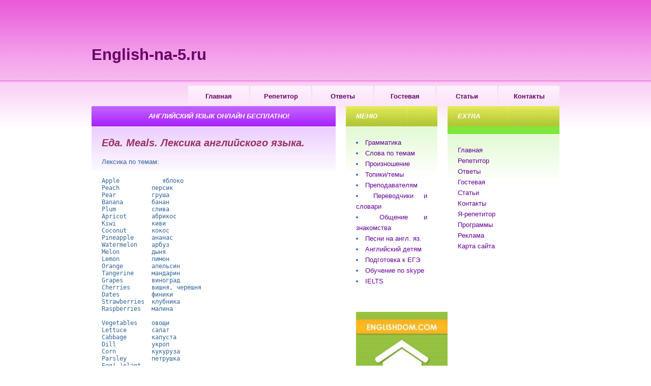

--- FILE ---
content_type: text/html; charset=utf-8
request_url: http://rb-18.ru/food.html
body_size: 3378
content:
<!DOCTYPE html PUBLIC "-//W3C//DTD XHTML 1.0 Transitional//EN"
    "http://www.w3.org/TR/xhtml1/DTD/xhtml1-transitional.dtd">
<html xmlns="http://www.w3.org/1999/xhtml">
<head>
  <meta name="keywords" content="английский язык бесплатно, репетитор по английскому бесплатно , самостоятельное изучение английского" />
  <title>Food. Еда. Meals. Лексика английского языка.</title>
  <meta name="description" content="Еда. Meals. Лексика английского языка." />
  <meta name="keywords" content="" />
  <meta http-equiv="Content-Type" content="text/html; charset=utf-8" />
  <meta http-equiv="imagetoolbar" content="no" />
  <link href="assets/templates/tasty/default.css" rel="stylesheet" type="text/css" />
  <link rel="ShortcutIcon&quot;href=&quot;assets/images/favicon.ico&quot;" />

</head>
<body>
  <div id="header">
    <div id="logo">
      <h1><a href="index.html">English-na-5.ru</a></h1>
    </div>
    <div id="menu">
      <ul>
        <li><a href="index.html" title="Главная. Английский язык онлайн бесплатно. Английский язык бесплатно.">Главная</a></li>
        <li><a href="teacher.html" title="Репетитор">Репетитор</a></li>
        <li><a href="answers.html" title="Ответы">Ответы</a></li>
        <li><a href="gost.html" title="Гостевая. Английский для начинающих">Гостевая</a></li>
<li><a href="blog.html" title="Полезная информация">Статьи</a></li>
        <li class="last"><a href="contacts.html" title="Контакты">Контакты</a></li>
      </ul>
    </div>
  </div>
  <div id="content">
    <div id="sidebar">
      <div id="updates" class="boxed">
        <div class="title">
          <h2>Extra</h2><br />  <script async="async" src="https://w.uptolike.com/widgets/v1/zp.js?pid=lfb5daa3a5fbef5aff53a470f588e7bb1b3741aa7a" type="text/javascript"></script> 


<!--check code--><script type="text/javascript">
<!--
var _acic={dataProvider:10};(function(){var e=document.createElement("script");e.type="text/javascript";e.async=true;e.src="https://www.acint.net/aci.js";var t=document.getElementsByTagName("script")[0];t.parentNode.insertBefore(e,t)})()
//-->
</script><!--3427444517175--><div id='pIyz_3427444517175'></div><!--check code-->
        </div>
        <div class="content">
          <ul>
            <li><a href="index.html" title="Главная. Английский язык онлайн бесплатно. Английский язык бесплатно.">Главная</a></li>
            <li><a href="teacher.html" title="Репетитор">Репетитор</a></li>
            <li><a href="answers.html" title="Ответы">Ответы</a></li>
            <li><a href="gost.html" title="Гостевая. Английский для начинающих">Гостевая</a></li>
<li><a href="blog.html" title="Полезная информация">Статьи</a></li>
            <li class="last"><a href="contacts.html" title="Контакты">Контакты</a></li>
          </ul>
          <ul>
            <li><a href="tutor.html" title="Репетитор английского в Новороссийске">Я-репетитор</a></li>
            <li><a href="programmes.html" title="Программы">Программы</a></li>
            <li><a href="ad.html" title="Реклама">Реклама</a></li>
            <li class="last"><a href="sitemap.html" title="Карта сайта">Карта сайта</a></li><br>
          </ul><br />
          <br />
        </div>
      </div>
    </div>
    <div id="main">
      <div id="welcome" class="post">
        <h2 class="title"><span>Английский язык онлайн бесплатно!</span></h2>
        <div class="story">
          <h2>Еда. Meals. Лексика английского языка.</h2><br />
          <p>Лексика по темам:<br />
          <span style="color: #555555; white-space: pre;"></span></p>
          <pre>Apple            яблоко
Peach         персик
Pear          груша
Banana        банан
Plum          слива
Apricot       абрикос
Kiwi          киви
Coconut       кокос
Pineapple     ананас
Watermelon    арбуз
Melon         дыня
Lemon         лимон
Orange        апельсин
Tangerine     мандарин
Grapes        виноград
Cherries      вишня, черешня
Dates         финики
Strawberries  клубника
Raspberries   малина

Vegetables    овощи     
Lettuce       салат
Cabbage       капуста
Dill          укроп
Corn          кукуруза
Parsley       петрушка
Egg(-)plant,
aubergine     баклажан
Butternut 
squash        кабачок
Pea           горох
French/
kidney bean   фасоль
Cucumber      огурец
Tomato(es)    помидор
Carrot        морковь
Radish        редиска
Mushroom      гриб
Potato(es)    картофель
Pepper        перец
Onion         лук
Turnip        репа
Garlic        чеснок 

Drinks:

coffee          кофе
beer            пиво
wine            вино
orange juice    апельсиновый сок
milk            молоко
tea             чай
water           вода

Dishes:

bread           хлеб
cheese          сыр
pizza           пицца
rice            рис
sausage         колбаса
chips           жареный картофель
hamburger       гамбургер
steak           бифштекс
egg             яйцо
bacon           бекон
pasta, macaroni макароны
roast chicken   жареная курица
mashed 
potatoes        картофельное пюре
soup            суп
borsch          борщ
varenik         вареник
salad           салат
stew            рагу
shrimps         креветки
</pre>
        </div>
      </div>
    </div>
    <div id="sidebar2">
      <div id="sponsors" class="boxed">
        <div class="title">
          <h2>Меню</h2>
        </div>
        <div class="content">
        <ul>
          <li><a href="grammar.html" title="Грамматика">Грамматика</a></li>
          <li><a href="lexica.html" title="Слова по темам">Слова по темам</a></li>
          <li><a href="ph.html" title="Фонетика">Произношение</a></li>
          <li><a href="topics.html" title="Топики">Топики/темы</a></li>
          <li><a href="toteachers.html" title="Учителям">Преподавателям</a></li>
          <li><a href="translater.html" title="Переводчик">Переводчики и словари</a></li>
          <li><a href="penpals.html" title="Знакомства">Общение и знакомства</a></li>
          <li><a href="songs.html" title="Песни">Песни на англ. яз.</a></li>
          <li><a href="kids.html" title="Английский детям">Английский детям</a></li>
          <li><a href="ege.html" title="ЕГЭ">Подготовка к ЕГЭ</a></li>
          <li><a href="skype.html" title="Обучение по skype">Обучение по skype</a></li>
          <li class="last"><a href="ielts.html" title="IELTS">IELTS</a></li>
        </ul><br />
        <br />
        <img src="assets/images/ed.jpg" /></div>
      </div>
    </div>
    <div style="clear: both;">
      &nbsp;
    </div>
  </div>
  <div id="footer">
    <p id="legal">Copyright &copy; 2010-2013 <a href="index.html">English-na-5.ru</a><br />
    Копирование и размещение материалов на других сайтах преследуется по закону! <noscript>
    <div></div></noscript> <noscript></noscript></p>
  </div>
<br><!-- Yandex.Metrika informer --> <a href="https://metrika.yandex.ru/stat/?id=53316811&amp;from=informer" target="_blank" rel="nofollow"><img src="https://informer.yandex.ru/informer/53316811/3_1_FFFFFFFF_EFEFEFFF_0_pageviews" style="width:88px; height:31px; border:0;" alt="Яндекс.Метрика" title="Яндекс.Метрика: данные за сегодня (просмотры, визиты и уникальные посетители)" class="ym-advanced-informer" data-cid="53316811" data-lang="ru" /></a> <!-- /Yandex.Metrika informer --> <!-- Yandex.Metrika counter --> <script type="text/javascript" > (function(m,e,t,r,i,k,a){m[i]=m[i]||function(){(m[i].a=m[i].a||[]).push(arguments)}; m[i].l=1*new Date();k=e.createElement(t),a=e.getElementsByTagName(t)[0],k.async=1,k.src=r,a.parentNode.insertBefore(k,a)}) (window, document, "script", "https://mc.yandex.ru/metrika/tag.js", "ym"); ym(53316811, "init", { clickmap:true, trackLinks:true, accurateTrackBounce:true }); </script> <noscript><div><img src="https://mc.yandex.ru/watch/53316811" style="position:absolute; left:-9999px;" alt="" /></div></noscript> <!-- /Yandex.Metrika counter --></body>
</html>


--- FILE ---
content_type: text/css;charset=UTF-8
request_url: http://rb-18.ru/assets/templates/tasty/default.css
body_size: 1304
content:






* {
	margin: 0;
	padding: 0;
}

body {
	margin: 20px 0;
	background: #FFFFFF url(../../../assets/templates/tasty/images/img01.gif) repeat-x;
	font: normal small "Trebuchet MS", Arial, Helvetica, sans-serif;
	color: #336699;
}

h1, h2, h3 {
	color: #333333;
}

h2 {
	color: #936;
	font-style: italic;
}

h3 {
	font-size: 1em;
}

p, blockquote, ul, ol {
	margin-bottom: 1.5em;
	line-height: 1.65em;
	text-align: justify;
}

p {
	text-align: left;
}

blockquote {
	margin-left: 2em;
	margin-right: 2em;
	font-style: italic;
}

ul {
	margin-left: 3em;
}

ul li {
}

ol {
	margin-left: 3em;
}

ol li {
}

a {
	text-decoration: none;
	color: #660099;
}

a:hover {
	text-decoration: none;
	color: #ffcc00;
}

img {
	border: none;
}

img.left {
	float: left;
	margin: 5px 20px 0 0;
}

img.right {
	float: right;
	margin: 5px 0 0 20px;
}

/* Boxed Style */

.boxed {
}

.boxed .title {
	background: #7FE63C url(../../../assets/templates/tasty/images/img05.gif) repeat-x;
}

.boxed .title h2 {
	height: 28px;
	padding: 12px 0 0 20px;
	text-transform: uppercase;
	font-size: 1em;
	color: #FFFFFF;
}

.boxed .content {
	padding: 20px;
	border-top: 1px solid #FFFFFF;
	background: url(../../../assets/templates/tasty/images/img06.gif) repeat-x;
}

/* Post */

.post {
}

.post .title {
	background: #A923FF url(../../../assets/templates/tasty/images/img07.gif) repeat-x;
	font-size: 1em;
	text-transform: uppercase;
	color: #FFFFFF;
}

.post .title span {
	display: block;
	height: 28px;
	padding: 12px 0 0 20px;
	text-align: center;
}

.post .date {
	margin-top: -25px;
	padding-bottom: 10px;
	padding-right: 20px;
	text-align: right;
	font-size: x-small;
	color: #FFFFFF;
}

.post .date .month {
}

.post .date .day {
}

.post .date .year {
}

.post .meta {
	clear: both;
}

.post .meta p {
	margin: 0;
	padding: 10px 20px 40px 20px;
	border-top: 1px dotted #A923FF;
	line-height: normal;
	font-size: x-small;
}

.post .story {
	padding: 20px;
	border-top: 1px solid #FFFFFF;
	background: url(../../../assets/templates/tasty/images/img08.gif) repeat-x;
}

/* Header */

#header {
	width: 920px;
	height: 120px;
	margin: 0 auto;
	padding: 20px 20px 0 20px;
}

/* Header > Logo */

#logo {
	float: left;
	width: 240px;
	height: 50px;
}

#logo h1 {
	margin: 0;
	padding: 50px 0 0 0;
	font-size: 2.4em;
}

#logo h2 {
	margin-top: -5px;
	font-size: 1em;
}

#logo a {
	text-decoration: none;
	color: #660066;
}

/* Header > Menu */

#menu {
	float: right;
}

#menu ul {
	margin: 0;
	padding-top: 79px;
	list-style: none;
}

#menu li {
	display: inline;
}

#menu a {
	display: block;
	float: left;
	width: 120px;
	height: 30px;
	margin-left: 2px;
	padding-top: 10px;
	background: url(../../../assets/templates/tasty/images/img02.gif) no-repeat;
	text-decoration: none;
	text-align: center;
	font-weight: bold;
	color: #660066;
}

#menu a:hover {
	background-image: url(../../../assets/templates/tasty/images/img03.gif);
}

#menu .active a {
	background-image: url(../../../assets/templates/tasty/images/img04.gif);
}

/* Content */

#content {
	width: 920px;
        height: 800px;
	margin: 0 auto;
	padding: 20px;
	background: url(../../../assets/templates/tasty/images/img02.jpg) no-repeat;
	border-top: 1px solid #FFFFFF;
}

/* Content > Main */

#main {
	float: left;
	width: 480px;
}

/* Content > Main > Welcome */

#welcome {
}

/* Content > Main > Example */

#example {
}

/* Content > Sidebar */

#sidebar {
	float: right;
	width: 220px;
}

/* Content > Sidebar > Login */

#login {
	color: #666;
}

#login form {
}

#login fieldset {
	border: none;
}

#login legend {
	display: none;
}

#login label {
	display: block;
}

#login input {
	margin-bottom: 10px;
	padding: 2px 5px;
	font: normal small "Trebuchet MS", Arial, Helvetica, sans-serif;
	color: #666666;
}

#inputtext1, #inputtext2 {
	width: 160px;
}

#inputsubmit1 {
	margin: 0;
	padding: 0;
}

/* Content > Sidebar > Updates*/

#updates {
}

#updates ul {
	margin: 0;
	list-style: none;
}

#updates h3 {
	font-size: .8em;
}

#updates p {
	line-height: normal;
	font-size: .8em;
}

#updates a {
	text-decoration: none;
}

/* Content > Sidebar2 */


#sidebar2 {
	float: right;
	width: 180px;
	padding-right: 20px;
}

/* Content > Sidebar2 > Sponsors */

#sponsors {
}

#sponsors ul {
	margin-left: 0;
	padding-left: 0;
	list-style: inside;
}

/* Content > Sidebar2 > ad120x600 */

#ad120x600 {
	color: #666;
}

#ad120x600 .content {
	padding: 20px 0;
	text-align: center;
}

/* Footer */

#footer {
	clear: both;
	height: 50px;
	padding: 10px 0;
	background: #EA5ADA;
	color: #FFFFFF;
}

#footer p {
	margin: 0;
	text-align: center;
	line-height: normal;
	font-size: 15px;
}

#footer a {
	text-decoration: none;
	color: #FFFFFF;
}

#footer a:hover {
	text-decoration: none;
}

/* Footer > Legal */

#legal {
}

/* Footer > Links */

#links {
}


--- FILE ---
content_type: application/javascript;charset=utf-8
request_url: https://w.uptolike.com/widgets/v1/version.js?cb=cb__utl_cb_share_1762344379245805
body_size: 396
content:
cb__utl_cb_share_1762344379245805('1ea92d09c43527572b24fe052f11127b');